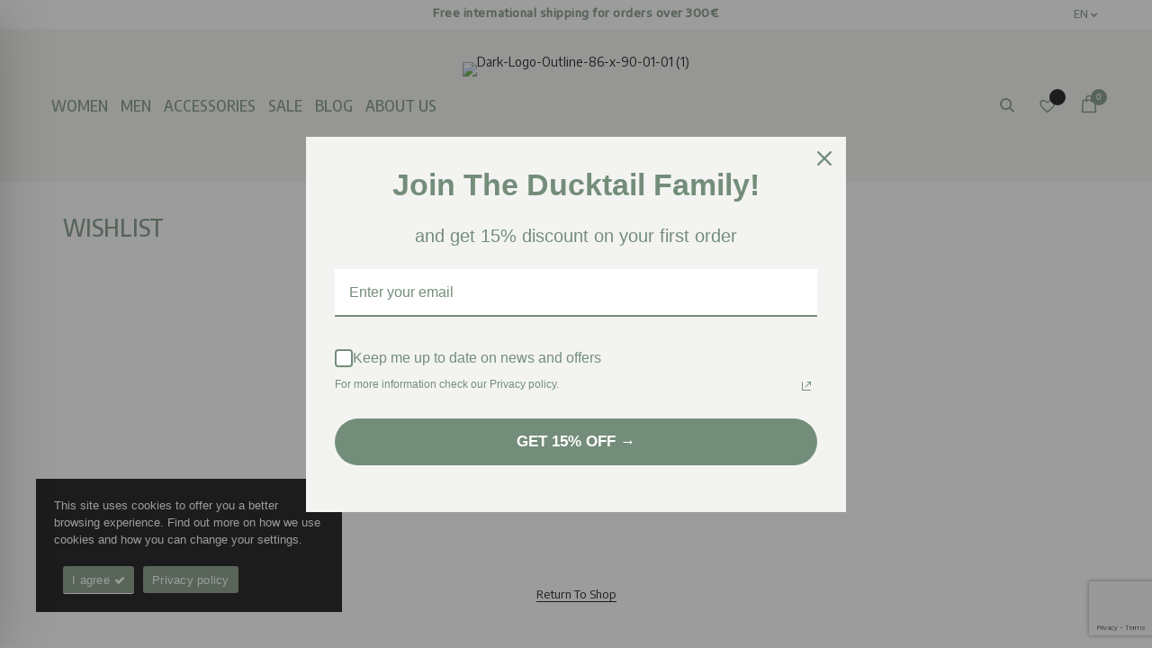

--- FILE ---
content_type: text/html; charset=utf-8
request_url: https://www.google.com/recaptcha/api2/anchor?ar=1&k=6LdYvdMrAAAAADWwDyHAerJkt_zTIQEY1KNp1Lm8&co=aHR0cHM6Ly9kdWNrdGFpbC5ldTo0NDM.&hl=en&v=PoyoqOPhxBO7pBk68S4YbpHZ&size=invisible&anchor-ms=20000&execute-ms=30000&cb=x7n4vij3nvs8
body_size: 48732
content:
<!DOCTYPE HTML><html dir="ltr" lang="en"><head><meta http-equiv="Content-Type" content="text/html; charset=UTF-8">
<meta http-equiv="X-UA-Compatible" content="IE=edge">
<title>reCAPTCHA</title>
<style type="text/css">
/* cyrillic-ext */
@font-face {
  font-family: 'Roboto';
  font-style: normal;
  font-weight: 400;
  font-stretch: 100%;
  src: url(//fonts.gstatic.com/s/roboto/v48/KFO7CnqEu92Fr1ME7kSn66aGLdTylUAMa3GUBHMdazTgWw.woff2) format('woff2');
  unicode-range: U+0460-052F, U+1C80-1C8A, U+20B4, U+2DE0-2DFF, U+A640-A69F, U+FE2E-FE2F;
}
/* cyrillic */
@font-face {
  font-family: 'Roboto';
  font-style: normal;
  font-weight: 400;
  font-stretch: 100%;
  src: url(//fonts.gstatic.com/s/roboto/v48/KFO7CnqEu92Fr1ME7kSn66aGLdTylUAMa3iUBHMdazTgWw.woff2) format('woff2');
  unicode-range: U+0301, U+0400-045F, U+0490-0491, U+04B0-04B1, U+2116;
}
/* greek-ext */
@font-face {
  font-family: 'Roboto';
  font-style: normal;
  font-weight: 400;
  font-stretch: 100%;
  src: url(//fonts.gstatic.com/s/roboto/v48/KFO7CnqEu92Fr1ME7kSn66aGLdTylUAMa3CUBHMdazTgWw.woff2) format('woff2');
  unicode-range: U+1F00-1FFF;
}
/* greek */
@font-face {
  font-family: 'Roboto';
  font-style: normal;
  font-weight: 400;
  font-stretch: 100%;
  src: url(//fonts.gstatic.com/s/roboto/v48/KFO7CnqEu92Fr1ME7kSn66aGLdTylUAMa3-UBHMdazTgWw.woff2) format('woff2');
  unicode-range: U+0370-0377, U+037A-037F, U+0384-038A, U+038C, U+038E-03A1, U+03A3-03FF;
}
/* math */
@font-face {
  font-family: 'Roboto';
  font-style: normal;
  font-weight: 400;
  font-stretch: 100%;
  src: url(//fonts.gstatic.com/s/roboto/v48/KFO7CnqEu92Fr1ME7kSn66aGLdTylUAMawCUBHMdazTgWw.woff2) format('woff2');
  unicode-range: U+0302-0303, U+0305, U+0307-0308, U+0310, U+0312, U+0315, U+031A, U+0326-0327, U+032C, U+032F-0330, U+0332-0333, U+0338, U+033A, U+0346, U+034D, U+0391-03A1, U+03A3-03A9, U+03B1-03C9, U+03D1, U+03D5-03D6, U+03F0-03F1, U+03F4-03F5, U+2016-2017, U+2034-2038, U+203C, U+2040, U+2043, U+2047, U+2050, U+2057, U+205F, U+2070-2071, U+2074-208E, U+2090-209C, U+20D0-20DC, U+20E1, U+20E5-20EF, U+2100-2112, U+2114-2115, U+2117-2121, U+2123-214F, U+2190, U+2192, U+2194-21AE, U+21B0-21E5, U+21F1-21F2, U+21F4-2211, U+2213-2214, U+2216-22FF, U+2308-230B, U+2310, U+2319, U+231C-2321, U+2336-237A, U+237C, U+2395, U+239B-23B7, U+23D0, U+23DC-23E1, U+2474-2475, U+25AF, U+25B3, U+25B7, U+25BD, U+25C1, U+25CA, U+25CC, U+25FB, U+266D-266F, U+27C0-27FF, U+2900-2AFF, U+2B0E-2B11, U+2B30-2B4C, U+2BFE, U+3030, U+FF5B, U+FF5D, U+1D400-1D7FF, U+1EE00-1EEFF;
}
/* symbols */
@font-face {
  font-family: 'Roboto';
  font-style: normal;
  font-weight: 400;
  font-stretch: 100%;
  src: url(//fonts.gstatic.com/s/roboto/v48/KFO7CnqEu92Fr1ME7kSn66aGLdTylUAMaxKUBHMdazTgWw.woff2) format('woff2');
  unicode-range: U+0001-000C, U+000E-001F, U+007F-009F, U+20DD-20E0, U+20E2-20E4, U+2150-218F, U+2190, U+2192, U+2194-2199, U+21AF, U+21E6-21F0, U+21F3, U+2218-2219, U+2299, U+22C4-22C6, U+2300-243F, U+2440-244A, U+2460-24FF, U+25A0-27BF, U+2800-28FF, U+2921-2922, U+2981, U+29BF, U+29EB, U+2B00-2BFF, U+4DC0-4DFF, U+FFF9-FFFB, U+10140-1018E, U+10190-1019C, U+101A0, U+101D0-101FD, U+102E0-102FB, U+10E60-10E7E, U+1D2C0-1D2D3, U+1D2E0-1D37F, U+1F000-1F0FF, U+1F100-1F1AD, U+1F1E6-1F1FF, U+1F30D-1F30F, U+1F315, U+1F31C, U+1F31E, U+1F320-1F32C, U+1F336, U+1F378, U+1F37D, U+1F382, U+1F393-1F39F, U+1F3A7-1F3A8, U+1F3AC-1F3AF, U+1F3C2, U+1F3C4-1F3C6, U+1F3CA-1F3CE, U+1F3D4-1F3E0, U+1F3ED, U+1F3F1-1F3F3, U+1F3F5-1F3F7, U+1F408, U+1F415, U+1F41F, U+1F426, U+1F43F, U+1F441-1F442, U+1F444, U+1F446-1F449, U+1F44C-1F44E, U+1F453, U+1F46A, U+1F47D, U+1F4A3, U+1F4B0, U+1F4B3, U+1F4B9, U+1F4BB, U+1F4BF, U+1F4C8-1F4CB, U+1F4D6, U+1F4DA, U+1F4DF, U+1F4E3-1F4E6, U+1F4EA-1F4ED, U+1F4F7, U+1F4F9-1F4FB, U+1F4FD-1F4FE, U+1F503, U+1F507-1F50B, U+1F50D, U+1F512-1F513, U+1F53E-1F54A, U+1F54F-1F5FA, U+1F610, U+1F650-1F67F, U+1F687, U+1F68D, U+1F691, U+1F694, U+1F698, U+1F6AD, U+1F6B2, U+1F6B9-1F6BA, U+1F6BC, U+1F6C6-1F6CF, U+1F6D3-1F6D7, U+1F6E0-1F6EA, U+1F6F0-1F6F3, U+1F6F7-1F6FC, U+1F700-1F7FF, U+1F800-1F80B, U+1F810-1F847, U+1F850-1F859, U+1F860-1F887, U+1F890-1F8AD, U+1F8B0-1F8BB, U+1F8C0-1F8C1, U+1F900-1F90B, U+1F93B, U+1F946, U+1F984, U+1F996, U+1F9E9, U+1FA00-1FA6F, U+1FA70-1FA7C, U+1FA80-1FA89, U+1FA8F-1FAC6, U+1FACE-1FADC, U+1FADF-1FAE9, U+1FAF0-1FAF8, U+1FB00-1FBFF;
}
/* vietnamese */
@font-face {
  font-family: 'Roboto';
  font-style: normal;
  font-weight: 400;
  font-stretch: 100%;
  src: url(//fonts.gstatic.com/s/roboto/v48/KFO7CnqEu92Fr1ME7kSn66aGLdTylUAMa3OUBHMdazTgWw.woff2) format('woff2');
  unicode-range: U+0102-0103, U+0110-0111, U+0128-0129, U+0168-0169, U+01A0-01A1, U+01AF-01B0, U+0300-0301, U+0303-0304, U+0308-0309, U+0323, U+0329, U+1EA0-1EF9, U+20AB;
}
/* latin-ext */
@font-face {
  font-family: 'Roboto';
  font-style: normal;
  font-weight: 400;
  font-stretch: 100%;
  src: url(//fonts.gstatic.com/s/roboto/v48/KFO7CnqEu92Fr1ME7kSn66aGLdTylUAMa3KUBHMdazTgWw.woff2) format('woff2');
  unicode-range: U+0100-02BA, U+02BD-02C5, U+02C7-02CC, U+02CE-02D7, U+02DD-02FF, U+0304, U+0308, U+0329, U+1D00-1DBF, U+1E00-1E9F, U+1EF2-1EFF, U+2020, U+20A0-20AB, U+20AD-20C0, U+2113, U+2C60-2C7F, U+A720-A7FF;
}
/* latin */
@font-face {
  font-family: 'Roboto';
  font-style: normal;
  font-weight: 400;
  font-stretch: 100%;
  src: url(//fonts.gstatic.com/s/roboto/v48/KFO7CnqEu92Fr1ME7kSn66aGLdTylUAMa3yUBHMdazQ.woff2) format('woff2');
  unicode-range: U+0000-00FF, U+0131, U+0152-0153, U+02BB-02BC, U+02C6, U+02DA, U+02DC, U+0304, U+0308, U+0329, U+2000-206F, U+20AC, U+2122, U+2191, U+2193, U+2212, U+2215, U+FEFF, U+FFFD;
}
/* cyrillic-ext */
@font-face {
  font-family: 'Roboto';
  font-style: normal;
  font-weight: 500;
  font-stretch: 100%;
  src: url(//fonts.gstatic.com/s/roboto/v48/KFO7CnqEu92Fr1ME7kSn66aGLdTylUAMa3GUBHMdazTgWw.woff2) format('woff2');
  unicode-range: U+0460-052F, U+1C80-1C8A, U+20B4, U+2DE0-2DFF, U+A640-A69F, U+FE2E-FE2F;
}
/* cyrillic */
@font-face {
  font-family: 'Roboto';
  font-style: normal;
  font-weight: 500;
  font-stretch: 100%;
  src: url(//fonts.gstatic.com/s/roboto/v48/KFO7CnqEu92Fr1ME7kSn66aGLdTylUAMa3iUBHMdazTgWw.woff2) format('woff2');
  unicode-range: U+0301, U+0400-045F, U+0490-0491, U+04B0-04B1, U+2116;
}
/* greek-ext */
@font-face {
  font-family: 'Roboto';
  font-style: normal;
  font-weight: 500;
  font-stretch: 100%;
  src: url(//fonts.gstatic.com/s/roboto/v48/KFO7CnqEu92Fr1ME7kSn66aGLdTylUAMa3CUBHMdazTgWw.woff2) format('woff2');
  unicode-range: U+1F00-1FFF;
}
/* greek */
@font-face {
  font-family: 'Roboto';
  font-style: normal;
  font-weight: 500;
  font-stretch: 100%;
  src: url(//fonts.gstatic.com/s/roboto/v48/KFO7CnqEu92Fr1ME7kSn66aGLdTylUAMa3-UBHMdazTgWw.woff2) format('woff2');
  unicode-range: U+0370-0377, U+037A-037F, U+0384-038A, U+038C, U+038E-03A1, U+03A3-03FF;
}
/* math */
@font-face {
  font-family: 'Roboto';
  font-style: normal;
  font-weight: 500;
  font-stretch: 100%;
  src: url(//fonts.gstatic.com/s/roboto/v48/KFO7CnqEu92Fr1ME7kSn66aGLdTylUAMawCUBHMdazTgWw.woff2) format('woff2');
  unicode-range: U+0302-0303, U+0305, U+0307-0308, U+0310, U+0312, U+0315, U+031A, U+0326-0327, U+032C, U+032F-0330, U+0332-0333, U+0338, U+033A, U+0346, U+034D, U+0391-03A1, U+03A3-03A9, U+03B1-03C9, U+03D1, U+03D5-03D6, U+03F0-03F1, U+03F4-03F5, U+2016-2017, U+2034-2038, U+203C, U+2040, U+2043, U+2047, U+2050, U+2057, U+205F, U+2070-2071, U+2074-208E, U+2090-209C, U+20D0-20DC, U+20E1, U+20E5-20EF, U+2100-2112, U+2114-2115, U+2117-2121, U+2123-214F, U+2190, U+2192, U+2194-21AE, U+21B0-21E5, U+21F1-21F2, U+21F4-2211, U+2213-2214, U+2216-22FF, U+2308-230B, U+2310, U+2319, U+231C-2321, U+2336-237A, U+237C, U+2395, U+239B-23B7, U+23D0, U+23DC-23E1, U+2474-2475, U+25AF, U+25B3, U+25B7, U+25BD, U+25C1, U+25CA, U+25CC, U+25FB, U+266D-266F, U+27C0-27FF, U+2900-2AFF, U+2B0E-2B11, U+2B30-2B4C, U+2BFE, U+3030, U+FF5B, U+FF5D, U+1D400-1D7FF, U+1EE00-1EEFF;
}
/* symbols */
@font-face {
  font-family: 'Roboto';
  font-style: normal;
  font-weight: 500;
  font-stretch: 100%;
  src: url(//fonts.gstatic.com/s/roboto/v48/KFO7CnqEu92Fr1ME7kSn66aGLdTylUAMaxKUBHMdazTgWw.woff2) format('woff2');
  unicode-range: U+0001-000C, U+000E-001F, U+007F-009F, U+20DD-20E0, U+20E2-20E4, U+2150-218F, U+2190, U+2192, U+2194-2199, U+21AF, U+21E6-21F0, U+21F3, U+2218-2219, U+2299, U+22C4-22C6, U+2300-243F, U+2440-244A, U+2460-24FF, U+25A0-27BF, U+2800-28FF, U+2921-2922, U+2981, U+29BF, U+29EB, U+2B00-2BFF, U+4DC0-4DFF, U+FFF9-FFFB, U+10140-1018E, U+10190-1019C, U+101A0, U+101D0-101FD, U+102E0-102FB, U+10E60-10E7E, U+1D2C0-1D2D3, U+1D2E0-1D37F, U+1F000-1F0FF, U+1F100-1F1AD, U+1F1E6-1F1FF, U+1F30D-1F30F, U+1F315, U+1F31C, U+1F31E, U+1F320-1F32C, U+1F336, U+1F378, U+1F37D, U+1F382, U+1F393-1F39F, U+1F3A7-1F3A8, U+1F3AC-1F3AF, U+1F3C2, U+1F3C4-1F3C6, U+1F3CA-1F3CE, U+1F3D4-1F3E0, U+1F3ED, U+1F3F1-1F3F3, U+1F3F5-1F3F7, U+1F408, U+1F415, U+1F41F, U+1F426, U+1F43F, U+1F441-1F442, U+1F444, U+1F446-1F449, U+1F44C-1F44E, U+1F453, U+1F46A, U+1F47D, U+1F4A3, U+1F4B0, U+1F4B3, U+1F4B9, U+1F4BB, U+1F4BF, U+1F4C8-1F4CB, U+1F4D6, U+1F4DA, U+1F4DF, U+1F4E3-1F4E6, U+1F4EA-1F4ED, U+1F4F7, U+1F4F9-1F4FB, U+1F4FD-1F4FE, U+1F503, U+1F507-1F50B, U+1F50D, U+1F512-1F513, U+1F53E-1F54A, U+1F54F-1F5FA, U+1F610, U+1F650-1F67F, U+1F687, U+1F68D, U+1F691, U+1F694, U+1F698, U+1F6AD, U+1F6B2, U+1F6B9-1F6BA, U+1F6BC, U+1F6C6-1F6CF, U+1F6D3-1F6D7, U+1F6E0-1F6EA, U+1F6F0-1F6F3, U+1F6F7-1F6FC, U+1F700-1F7FF, U+1F800-1F80B, U+1F810-1F847, U+1F850-1F859, U+1F860-1F887, U+1F890-1F8AD, U+1F8B0-1F8BB, U+1F8C0-1F8C1, U+1F900-1F90B, U+1F93B, U+1F946, U+1F984, U+1F996, U+1F9E9, U+1FA00-1FA6F, U+1FA70-1FA7C, U+1FA80-1FA89, U+1FA8F-1FAC6, U+1FACE-1FADC, U+1FADF-1FAE9, U+1FAF0-1FAF8, U+1FB00-1FBFF;
}
/* vietnamese */
@font-face {
  font-family: 'Roboto';
  font-style: normal;
  font-weight: 500;
  font-stretch: 100%;
  src: url(//fonts.gstatic.com/s/roboto/v48/KFO7CnqEu92Fr1ME7kSn66aGLdTylUAMa3OUBHMdazTgWw.woff2) format('woff2');
  unicode-range: U+0102-0103, U+0110-0111, U+0128-0129, U+0168-0169, U+01A0-01A1, U+01AF-01B0, U+0300-0301, U+0303-0304, U+0308-0309, U+0323, U+0329, U+1EA0-1EF9, U+20AB;
}
/* latin-ext */
@font-face {
  font-family: 'Roboto';
  font-style: normal;
  font-weight: 500;
  font-stretch: 100%;
  src: url(//fonts.gstatic.com/s/roboto/v48/KFO7CnqEu92Fr1ME7kSn66aGLdTylUAMa3KUBHMdazTgWw.woff2) format('woff2');
  unicode-range: U+0100-02BA, U+02BD-02C5, U+02C7-02CC, U+02CE-02D7, U+02DD-02FF, U+0304, U+0308, U+0329, U+1D00-1DBF, U+1E00-1E9F, U+1EF2-1EFF, U+2020, U+20A0-20AB, U+20AD-20C0, U+2113, U+2C60-2C7F, U+A720-A7FF;
}
/* latin */
@font-face {
  font-family: 'Roboto';
  font-style: normal;
  font-weight: 500;
  font-stretch: 100%;
  src: url(//fonts.gstatic.com/s/roboto/v48/KFO7CnqEu92Fr1ME7kSn66aGLdTylUAMa3yUBHMdazQ.woff2) format('woff2');
  unicode-range: U+0000-00FF, U+0131, U+0152-0153, U+02BB-02BC, U+02C6, U+02DA, U+02DC, U+0304, U+0308, U+0329, U+2000-206F, U+20AC, U+2122, U+2191, U+2193, U+2212, U+2215, U+FEFF, U+FFFD;
}
/* cyrillic-ext */
@font-face {
  font-family: 'Roboto';
  font-style: normal;
  font-weight: 900;
  font-stretch: 100%;
  src: url(//fonts.gstatic.com/s/roboto/v48/KFO7CnqEu92Fr1ME7kSn66aGLdTylUAMa3GUBHMdazTgWw.woff2) format('woff2');
  unicode-range: U+0460-052F, U+1C80-1C8A, U+20B4, U+2DE0-2DFF, U+A640-A69F, U+FE2E-FE2F;
}
/* cyrillic */
@font-face {
  font-family: 'Roboto';
  font-style: normal;
  font-weight: 900;
  font-stretch: 100%;
  src: url(//fonts.gstatic.com/s/roboto/v48/KFO7CnqEu92Fr1ME7kSn66aGLdTylUAMa3iUBHMdazTgWw.woff2) format('woff2');
  unicode-range: U+0301, U+0400-045F, U+0490-0491, U+04B0-04B1, U+2116;
}
/* greek-ext */
@font-face {
  font-family: 'Roboto';
  font-style: normal;
  font-weight: 900;
  font-stretch: 100%;
  src: url(//fonts.gstatic.com/s/roboto/v48/KFO7CnqEu92Fr1ME7kSn66aGLdTylUAMa3CUBHMdazTgWw.woff2) format('woff2');
  unicode-range: U+1F00-1FFF;
}
/* greek */
@font-face {
  font-family: 'Roboto';
  font-style: normal;
  font-weight: 900;
  font-stretch: 100%;
  src: url(//fonts.gstatic.com/s/roboto/v48/KFO7CnqEu92Fr1ME7kSn66aGLdTylUAMa3-UBHMdazTgWw.woff2) format('woff2');
  unicode-range: U+0370-0377, U+037A-037F, U+0384-038A, U+038C, U+038E-03A1, U+03A3-03FF;
}
/* math */
@font-face {
  font-family: 'Roboto';
  font-style: normal;
  font-weight: 900;
  font-stretch: 100%;
  src: url(//fonts.gstatic.com/s/roboto/v48/KFO7CnqEu92Fr1ME7kSn66aGLdTylUAMawCUBHMdazTgWw.woff2) format('woff2');
  unicode-range: U+0302-0303, U+0305, U+0307-0308, U+0310, U+0312, U+0315, U+031A, U+0326-0327, U+032C, U+032F-0330, U+0332-0333, U+0338, U+033A, U+0346, U+034D, U+0391-03A1, U+03A3-03A9, U+03B1-03C9, U+03D1, U+03D5-03D6, U+03F0-03F1, U+03F4-03F5, U+2016-2017, U+2034-2038, U+203C, U+2040, U+2043, U+2047, U+2050, U+2057, U+205F, U+2070-2071, U+2074-208E, U+2090-209C, U+20D0-20DC, U+20E1, U+20E5-20EF, U+2100-2112, U+2114-2115, U+2117-2121, U+2123-214F, U+2190, U+2192, U+2194-21AE, U+21B0-21E5, U+21F1-21F2, U+21F4-2211, U+2213-2214, U+2216-22FF, U+2308-230B, U+2310, U+2319, U+231C-2321, U+2336-237A, U+237C, U+2395, U+239B-23B7, U+23D0, U+23DC-23E1, U+2474-2475, U+25AF, U+25B3, U+25B7, U+25BD, U+25C1, U+25CA, U+25CC, U+25FB, U+266D-266F, U+27C0-27FF, U+2900-2AFF, U+2B0E-2B11, U+2B30-2B4C, U+2BFE, U+3030, U+FF5B, U+FF5D, U+1D400-1D7FF, U+1EE00-1EEFF;
}
/* symbols */
@font-face {
  font-family: 'Roboto';
  font-style: normal;
  font-weight: 900;
  font-stretch: 100%;
  src: url(//fonts.gstatic.com/s/roboto/v48/KFO7CnqEu92Fr1ME7kSn66aGLdTylUAMaxKUBHMdazTgWw.woff2) format('woff2');
  unicode-range: U+0001-000C, U+000E-001F, U+007F-009F, U+20DD-20E0, U+20E2-20E4, U+2150-218F, U+2190, U+2192, U+2194-2199, U+21AF, U+21E6-21F0, U+21F3, U+2218-2219, U+2299, U+22C4-22C6, U+2300-243F, U+2440-244A, U+2460-24FF, U+25A0-27BF, U+2800-28FF, U+2921-2922, U+2981, U+29BF, U+29EB, U+2B00-2BFF, U+4DC0-4DFF, U+FFF9-FFFB, U+10140-1018E, U+10190-1019C, U+101A0, U+101D0-101FD, U+102E0-102FB, U+10E60-10E7E, U+1D2C0-1D2D3, U+1D2E0-1D37F, U+1F000-1F0FF, U+1F100-1F1AD, U+1F1E6-1F1FF, U+1F30D-1F30F, U+1F315, U+1F31C, U+1F31E, U+1F320-1F32C, U+1F336, U+1F378, U+1F37D, U+1F382, U+1F393-1F39F, U+1F3A7-1F3A8, U+1F3AC-1F3AF, U+1F3C2, U+1F3C4-1F3C6, U+1F3CA-1F3CE, U+1F3D4-1F3E0, U+1F3ED, U+1F3F1-1F3F3, U+1F3F5-1F3F7, U+1F408, U+1F415, U+1F41F, U+1F426, U+1F43F, U+1F441-1F442, U+1F444, U+1F446-1F449, U+1F44C-1F44E, U+1F453, U+1F46A, U+1F47D, U+1F4A3, U+1F4B0, U+1F4B3, U+1F4B9, U+1F4BB, U+1F4BF, U+1F4C8-1F4CB, U+1F4D6, U+1F4DA, U+1F4DF, U+1F4E3-1F4E6, U+1F4EA-1F4ED, U+1F4F7, U+1F4F9-1F4FB, U+1F4FD-1F4FE, U+1F503, U+1F507-1F50B, U+1F50D, U+1F512-1F513, U+1F53E-1F54A, U+1F54F-1F5FA, U+1F610, U+1F650-1F67F, U+1F687, U+1F68D, U+1F691, U+1F694, U+1F698, U+1F6AD, U+1F6B2, U+1F6B9-1F6BA, U+1F6BC, U+1F6C6-1F6CF, U+1F6D3-1F6D7, U+1F6E0-1F6EA, U+1F6F0-1F6F3, U+1F6F7-1F6FC, U+1F700-1F7FF, U+1F800-1F80B, U+1F810-1F847, U+1F850-1F859, U+1F860-1F887, U+1F890-1F8AD, U+1F8B0-1F8BB, U+1F8C0-1F8C1, U+1F900-1F90B, U+1F93B, U+1F946, U+1F984, U+1F996, U+1F9E9, U+1FA00-1FA6F, U+1FA70-1FA7C, U+1FA80-1FA89, U+1FA8F-1FAC6, U+1FACE-1FADC, U+1FADF-1FAE9, U+1FAF0-1FAF8, U+1FB00-1FBFF;
}
/* vietnamese */
@font-face {
  font-family: 'Roboto';
  font-style: normal;
  font-weight: 900;
  font-stretch: 100%;
  src: url(//fonts.gstatic.com/s/roboto/v48/KFO7CnqEu92Fr1ME7kSn66aGLdTylUAMa3OUBHMdazTgWw.woff2) format('woff2');
  unicode-range: U+0102-0103, U+0110-0111, U+0128-0129, U+0168-0169, U+01A0-01A1, U+01AF-01B0, U+0300-0301, U+0303-0304, U+0308-0309, U+0323, U+0329, U+1EA0-1EF9, U+20AB;
}
/* latin-ext */
@font-face {
  font-family: 'Roboto';
  font-style: normal;
  font-weight: 900;
  font-stretch: 100%;
  src: url(//fonts.gstatic.com/s/roboto/v48/KFO7CnqEu92Fr1ME7kSn66aGLdTylUAMa3KUBHMdazTgWw.woff2) format('woff2');
  unicode-range: U+0100-02BA, U+02BD-02C5, U+02C7-02CC, U+02CE-02D7, U+02DD-02FF, U+0304, U+0308, U+0329, U+1D00-1DBF, U+1E00-1E9F, U+1EF2-1EFF, U+2020, U+20A0-20AB, U+20AD-20C0, U+2113, U+2C60-2C7F, U+A720-A7FF;
}
/* latin */
@font-face {
  font-family: 'Roboto';
  font-style: normal;
  font-weight: 900;
  font-stretch: 100%;
  src: url(//fonts.gstatic.com/s/roboto/v48/KFO7CnqEu92Fr1ME7kSn66aGLdTylUAMa3yUBHMdazQ.woff2) format('woff2');
  unicode-range: U+0000-00FF, U+0131, U+0152-0153, U+02BB-02BC, U+02C6, U+02DA, U+02DC, U+0304, U+0308, U+0329, U+2000-206F, U+20AC, U+2122, U+2191, U+2193, U+2212, U+2215, U+FEFF, U+FFFD;
}

</style>
<link rel="stylesheet" type="text/css" href="https://www.gstatic.com/recaptcha/releases/PoyoqOPhxBO7pBk68S4YbpHZ/styles__ltr.css">
<script nonce="JGpEOvygM6WnEWA8akcfsQ" type="text/javascript">window['__recaptcha_api'] = 'https://www.google.com/recaptcha/api2/';</script>
<script type="text/javascript" src="https://www.gstatic.com/recaptcha/releases/PoyoqOPhxBO7pBk68S4YbpHZ/recaptcha__en.js" nonce="JGpEOvygM6WnEWA8akcfsQ">
      
    </script></head>
<body><div id="rc-anchor-alert" class="rc-anchor-alert"></div>
<input type="hidden" id="recaptcha-token" value="[base64]">
<script type="text/javascript" nonce="JGpEOvygM6WnEWA8akcfsQ">
      recaptcha.anchor.Main.init("[\x22ainput\x22,[\x22bgdata\x22,\x22\x22,\[base64]/[base64]/[base64]/[base64]/cjw8ejpyPj4+eil9Y2F0Y2gobCl7dGhyb3cgbDt9fSxIPWZ1bmN0aW9uKHcsdCx6KXtpZih3PT0xOTR8fHc9PTIwOCl0LnZbd10/dC52W3ddLmNvbmNhdCh6KTp0LnZbd109b2Yoeix0KTtlbHNle2lmKHQuYkImJnchPTMxNylyZXR1cm47dz09NjZ8fHc9PTEyMnx8dz09NDcwfHx3PT00NHx8dz09NDE2fHx3PT0zOTd8fHc9PTQyMXx8dz09Njh8fHc9PTcwfHx3PT0xODQ/[base64]/[base64]/[base64]/bmV3IGRbVl0oSlswXSk6cD09Mj9uZXcgZFtWXShKWzBdLEpbMV0pOnA9PTM/bmV3IGRbVl0oSlswXSxKWzFdLEpbMl0pOnA9PTQ/[base64]/[base64]/[base64]/[base64]\x22,\[base64]\\u003d\x22,\[base64]/[base64]/DqcOuWMOgw7QKw7jDosOCwpFww7rDrxFNwp3CrAzCpCfDqcOKw481YjTCucKkw4vCnxvDicKbFcOTwqo8PMOIFEXCosKEwq/DmFzDk3VkwoFvN2ciZnINwpsUwqrCs31aJcK5w4p0fMK8w7HChsONwqrDrQx1wqY0w6Mww5tyRAbDiTUeEsK8wozDiCrDsQVtKVnCvcO3MsO6w5vDjU3ClGlCw445wr/[base64]/CgDnDpjLCl8KDSEjCgyTCjcKvNzdOcSURYMKOw5F/[base64]/ByXDgERdwr/[base64]/DtMOCw6EGwo7CkjQ6w60Yw5XCo8K0YMOZHno9wr7ChzEqQGJxSic4w6BuTsOTwp/DniLDrAjCjHcQGcOzO8Kjw4zDusKMdQ7DpMKVRCvDq8OrOMKWJiwfP8OWw4rDisKPwqLCvFDDi8ONNcKvw4TDsMKRQ8OTG8KPw40ITnYYw7TDh3rCn8OeHlDDqUzDqD0zw6LCtxFTBcOYwrfCpU3DvjJPw74Pw7LCtErCuyzDgFnDtMKwLcOyw4t/LsOwIQvDpcOfw4DDkEA5JcOSwqbDoWnCnFVIIsK/TlzDjsKbUDrCthTDqMKPF8KgwoR8HC/CkwvCuRJrw7XDlVHDlsK6w7EXETssGRoXdRgnCcK5w7AnbzXClMOTw7HClcOGw4bDrzjDqsKdw6HCscOFw5UCPUTDpW5bw4DDjcOHU8K/wqXDv2PCjTgQwoAJwoBSMMOBwrfCpMKjUjlTeSfChwAPwr/DvMKkwqV8Ml3Dlkgfw5JuGcOmwprCmTMRw6Zwe8KSwpMHwoMcVjp/w5IdKzosDjDCksOGw58ww7fCl2N+GsKOesKcwrVlAx3Cjxobw6MnOcOSwqgTPGfDk8O5wrV/[base64]/CosKLw5XCuH1lTcORw5/CucKqR8O3w5fCrGd2w57Crko/w65ME8KAAWvCg3VsQsOQHcK7L8KYw4gcw5sgYcOkw4zCksOeZEnDrsKrw7TCoMK/w7dfwqUPR3M+woHDnkosGsKeCsKwcsO9w4MJdQXCu2NSJEprwo3CisK2w59LQMK9PQV+Djg0WcOjWikIGMO9C8OwCF1BZMKXw6rDv8OvwoLChsOWcgrDnsO4woPCmWBAw4RFwq3Cl0bDrHHClsOgw6nCowUjWVN5wq14GBPDmE/ClEpaB1F4TsOqfMK/w5TCs2I5bU/Cm8KpwprCnijDvcKfw5nCjQZcw7VGfcOOAQBQdcOnccOkw6nCgg7Co0osJ3bDhcKpFH8GVXBKw7TDrMOoO8Olw4gpw6EFIXB8ZsKIbcKGw5fDlMKhHsKgwrcUwo7DuQXDpcO0wonDsVAKw5kQw5vDpMK+BWoWXcOkG8K/fcOxwpdgw70FOjzCmlUiSsKnwqstwp7CrQnDvBDDqzTCkMOPwofCvMOVSzoTecOsw67DjsOjwozCo8OEHT/CtUvDvMKsWsK9w4wiwrTCncOJw51Yw7ZYIWwWw7bCj8OYU8Oww5wCwqrDsmDChTfDp8O/w4fDj8O1V8K/woQUwpjCtMOWwo5DwoPDiA3DvRzDvDRLwprDhETDryBSXsOwZcOZw6h7w6vDtMOWS8KUFldVXsOBwr/DpsK9w5PDtsKbwo7CmsOtP8KeTD/CjBHDtsOzwrLDpcOCw5XCkcOUAsO/w4AidWZtM13DqcO/a8ORwrNow5g5w6vDh8KLw5gXwqbDgcOFVsOFw7tew6QiN8O9Uh/CliDChiJ5w67CpMOkFBvDlwwyIHHCs8KsQMOtwrhbw6vDr8OTJTVoJcOhFkBrDMOMdH7Dpi42wpzCpjJnw4PCsU7CnWMCwr4uw7bCp8OSwojChRQNe8OVb8KLQAtgdDHDrhHCosKtwrbDoBVKwo/[base64]/DhMKOw5DDii0nUMOgFsKTHSzDngvDiUrDs8OuQxrCsCFJwoZ1w7zCuMKtFnFnwqMyw4XCsmXDmHPDlhfDusOLQwfCoU0jOkkPw5t/w7rCrcOoZFR2w4MidXQPanU/NSLDhsKKwpbDqhTDi0VVdzd6wrHDi0HCrRnCjsKTAFfDisKFSDfCisKUPh8/Lw8rNGRbZxTDkRgKwroewqRWI8OAWcOCwrnCqiVkC8O2fH3Cv8K6woXCtMOfwqzDucKqw4jCsVnCrsO7HMKYwrhow7PCgGjDjm7Dq1Zfw4dgZ8OAOG/DqcKEw79QfcKhH0PCuiwXw7nDqcOGcMKuwoZ2H8OqwqJ4JMOOw7ZiUcKtPcOrQhp2wqrDiDzDqMKKDMKjwrHChMOYwoJxw6XCn3XCnMOkw5rDgAXCpcKWwqY0w5/CjA8Ew7pYHCfDjcKyw7/DvDUsc8K5W8KDL0UnC3/[base64]/DpAjDk8OjJn5zw7hkw61Twq7CuzpiwrbCmMO5wq8yAMO4wrHDrhB1wpRnex7CpU46w7YSPTZSaAvDoBBLJhpIw4lOw6B/[base64]/AmJ5wojCtMOcwokmTcOuw5DCvSpnZcO8w7MjK8KowoxSBsOmwoLCvkDCt8OxZ8O0B1/[base64]/XgBBJMOiBENxw41Iwqdow47Dg8O1wpAPNDx+woF0KMKMwrnCtGJsekpVwq43BnrCq8KEwpgZwrMNwpPCpcKTwqMxwo9LwqzDqcKDw53ChUrDpsKtZSFxI0Zuwox9wr1ER8Kcw6DDqAFeDhnDn8KtwppbwrMIQsK8w79hX3bChyV9woIjwrbCsiHDgWEZw7vDo1HCvy/CusOCw4h+LRsgwqp6c8KOe8KAw4vCqATCszHCuTXDj8K2w7nDjMKIPMOHVMOzwqBIwq4CC1ZEesOiP8OTwow1V3h/FnQBZcKnF3d9dzbDlMOQwqECwo5ZA0zDgcKZcsOnOsO6w7/[base64]/wrpibC/CscO/wqLCn13Dn8OVwq3DpSPDk8KERMKgIDEbGF7Dmj3CsMKCKcKaOsKFPHJqVT5bw4QcwqfCtcKhGcOSJsKIw4hgdwlVwpcFBGLDgw9UMEHCjTrCkcKHwrbDqsO6w5BiKkjDs8Kzw6/DsEIWwqQ4P8K5w7rDlDvCuS9IZMOlw4YmeHwQA8KyDcKxGBbDvjbChxQQwoLChWJQw7HDkERSw5TDiQgOVxw7LmXClsOeLgFzfMKkdRccwqlXKAt4VkNnS3shwrXDucKnwoPDrWnDvx9NwoU7w5LClmnCvMOFw4cdDyseBcOzw5/DjnJLw5jCqcKgZUvDmMObA8KMwro5wovDom8PTDMjHEPCjVlpDcOLwq8gw6lvwqdRwqrCtcO1w7B3U3YlH8Kmw4RyccKFIsKfAAfDoR8Hw5DCnQfDicK1ck3DmcOjwpzCglkgw5DCqcOAVcOgwo3Co0sgBCzCo8OPw4bCi8KzNA93YggdasK1wpDChcKlw6TDmXbDrC/DiMK4wpbDvkpLd8KuacOaSEl3e8OKwr4wwrIEVVHDlcKQVDFMMMKfwrPCuSU8w693ASJgXk/Dr1LCnsKGwpXDi8OMBS7DgMKIw6zDnsOwGCpca2nChsOMSXvCnAFVwpdAw6tDNVbDu8Ocw65tFzxZHsO6w4VlPcOtw7RNLDUmWCDChgUURcK2wrBtwqrDvH/[base64]/[base64]/DhDNuKE7DjxhTwq7DjMOtQjbCqcKOFsKRR8OdwqfCnjBpwrjCr2EoExvDnMOrczxlZQhEw5dRw4JHVMKIcsOnKA4uICfDrcKiUxELwq8Bw7hrCMOXaV03w4nDgCxXwrnCpHJFwqrDu8KmQjZ3T0cdOwM1wp7DhMOgwr9KwpzDuFTCkcO9AsOECl/DusOdJ8Kywp3Dmz/[base64]/PBXCj8Kgw6HCihssT17DkjLDrRbDu8OlVlh8bsKPeMO1K2oqIBwrw5JrVw/CiURAAnFhfsOIQQvCjcOEwpPDpgAAAsO5GCXCvzTCgcK2P0pVwocvHWDCsmYdw4PDkkfDjcKRBiPCiMO+wpkZAsOSWMO0XFTDkx8Cwq/DlEfCpcKUw5vDtcKNZWlgwphTw54RK8K3UMOZwrXCgz9jw4vDqjRTw7vDl1nDumQtwooeQMOhS8O0wowaMVPDtD4eIMK3KEbCu8OCw6BtwpVEw7IewqLDpsKKw5bCk3nDgXFLCsOGEX4TQVLDu3tbwr3CtS3Co8OSOjgpw4wnFE9Fw6/Cn8OmO2jCpUU3T8O0CsKZKsKAOMOlwrdYw6XCrAE5Y2fDgljDumXChkcZSMK+w7FkCMONHB0Ew5XDhcOkIH1lbMOFPMKPwqnDtRLClllyL3lsw4DCnQ/[base64]/[base64]/W8KVwrnCl3h7QEXCuy1JXMOHD8O3bETDtMK9dsKmwpAIwqrDvjLDiBd9PgQedVvDtsOsPRfDuMK0KMKWM2hBGcKNwrBsQcKWw4tBw7XCghHCpcKecW/CsA/DqBzDkcKow4MxT8OUwr7DlsO4HsKDw6fDjcODw7YDwqnDqcK3IzclwpfDtG0SOwnCpsONZsO/[base64]/w4bCswnDjcORw40LwrIBw4I9McKnEyTDocKNw7zCjMOLw6s+w6gnJwXCun0HGsOaw6PCrXrDgcOHbsOPRMKBw4hzw7jDnx7CjFFWVcO2ecOuIXJbEcKaRMO+wrw5OsOYVmXDh8Kgw43DvcKwcUzDiHQkTsKpEF/[base64]/[base64]/[base64]/DqTJlwrsgOMO4wpjDk8O6fcOtd8ODPxPCuMK3AcOtw5VLwo9KHkMAKsKywo3CiDvDsm7DtxXDicOgwqsvwo5Swq/[base64]/wprDhS7Dv3ISHsK8w5XDgMO1w6DDn8K9N8O8worDpQjCusOGwpTCvWMlN8KZwqhCwp5gwroLwpBKwq1+woNrHX5tBcKFXMKfw6FUVMKMwo/DjcKwwrbDkcKCG8K0BBrDmsKfXnR/L8OhZBvDrMK/QMOSHxtmPsOIACUqwrvDoyEtVMKjw7YRw7zCmMKHw7jCv8Kvw7bDvhHCnF3CiMK5PXQCRTR/wpPCvGbDrmvDtQbClcK3w6I6woUIw45KflptdgLCmHQpw70Mw5oPw6rDuS3CgDXDjcKhOm18w4bDpcO+wr7CiCTCpcKYWcKVw614w6NfRxRvI8KtwrfDhcKuwp/ChcKpZcOSRDDDigN7wqPDqcOvKMKQw4xjw4NGYcO9wodEWyfCuMOZwod6Z8KvOQXCq8O2dywyWHg/aj7CuydRAVnDu8KwMlddT8OqeMKIw5bCh0LDtcOMw6k2wpzCsRHCpcKJO0bCjcOMb8OOFz/[base64]/[base64]/wrwMw7rDrlF7w6bCpMK9fcKqE2M9UVc2w6rDgxvDg1U9UhDDpMK/SsKTw6A/w4xeG8KywqTDiQ7DpTpUw6lyWcOlX8Kaw4LCqk5mw7dhXyDChMK0w6jDsULDrMKtwoBxw65WO0DCk0sLLEXCtlnDvsKJCcOzE8KZw5jChcOjwoFqHMKewptPS2bCu8K/[base64]/w5fCu8KDd8OawrrChMKAwqTCq8OhcnkoFMK2VcKlLFlZL2PCmnBmwpVGClLDkcKMSsOyTcK/w6Qkw6vDpGN6w5fDicOjfcK6GSjDjsKLwocmbSfCmsKAb0xfw7FUR8OAw6Rjw5XChR/CkC/ChR7DmMK2P8KNw6bDjg3DuMK0wp/Dl3xAMcKQBsKiw4TDnE/DscKcZ8Kfw4PDkMK7IXhuwpHCjyXDvRfDs2x4U8OkUGZyPMKHw57CpcK7R1zCjSrDrwfDsMKWw4JywpEcfcOXw7TDqcOzw64rwps3PsOKMl5fwqksbE3Dg8OMcMOcw7/ClEYuMQLCjiXDssKOwprCnMOVwqnCsgN5w5zDg2LCqMOsw6w4w7bCqB1oc8KPOsKew4zCjsOYJSbCnGhnw4rClMOswoMfw4LDgF3DkMKzeQ84LRJbVmgnAsK3wovDrnVRNcO5wpQ2KMKiQnDDq8OYw5nCiMOnwphmOiEUS1FsWRJFC8K8w5QTUB/CkMOeC8OWw4Q8VmzDuVjCuGbCncKIwq7Dl0ZgRlsAw5lmMz3DmQdxwqUIGMKow4XDsGbCgcKkw4hFwrjCvcKpd8KgT0bCl8Ogw5fDrcKzS8OUw5LDgsK6w6dVw6cIwr1Kw5zCkcOOw5xEwo/DkcK/[base64]/CnCfDq0rDrFjDpDXDkcO2wr1AwpzCmMKYOmnDiwLCvsKlOgDCtUbDm8Kyw6tCIMKfB3wiw5zCiVTDrhLDosKNb8O+wrLDsAIWXHHDgi7DhkjCsywTXy/ClcOxwpkOw4vDp8KQbh/CoAgANWjDkcKkwp3DtRHDgcOaH1fDjsONGnhEw4pIwojDicKccHLCkcOpNRoPb8K5MyPChwLDjsOIAGXCrC9rJ8Kpwo/CvsK7XMOKw4nCmTxtwpg3wpViHTjCk8OCLcKlwpEJP0tEYB5MGcKpKA1CVB7DnzhuHA50woXCsyHCrMOEw5PDhcKWw4suI2XCpsOGwoIbWBDCicOGTEpcwrYqQmVLMsO/w7fDpcKpw5ITw4RpRn/[base64]/Ds3bCqAw4w5bDiHp9w79rbF1kw4vCvcOUMX/Dk8KrM8OgPcKtYsKfwr7Cg3HCicKYCcO9d0/[base64]/DnMOGS14Ww4PClk/CrATCpHgyST9DYQ0sw7nCrsOSwrkNw4DClsOkXWPDvMOMXz/Cmw3Dn2/[base64]/DgMOnZEZDwqUawoxsw4hiw7XDiAUIw74LL8O/[base64]/w6EfbgnCsk7CqWc/D8Kow4cpXGfDlsODOsKCCsKxHsKrDsO7wprDmWrCqg7Dnk1fRMKiZsOWasOxw494eAFtw4QCVBYWX8KiazAIJcKpf1gYwqrCgx0PIEYRAMO0wqZBUWDCu8K2DsKBwrDDlx8mS8OOw7AbKsO5JjR/wrZvbhrDr8OXWcOkwp3Dq0jDgU46w7d0I8KSwqLCmDBvAsOJw5VgFcOxw49ew7XCrcOdNXjDl8KIfm3DlCs/w6s7Y8KhbsOeSMKNwqIqwo/CuwBfw5ssw6oAw5oMwphrcsKHEVV+wqBkwph0DhXCjcOnw67CuAwbw79nf8O8w4/DtMKtQztXw7rCsFjCpDvDqMOpT04XwrnCgUUyw4fDsi97Q0rDs8OhwqIzwqTCksKXwrQfwow8IsKKw5jCiGrCt8O+woLCjsKswr9Jw6skAnvDsi1gw4pCw6Z3IA7Clj86AMO1SBwmVDjDncKmwrjCuF/CgsObw6QHO8KrJsK7wpsUw7DDp8KDYsKUw4cNw4wDw7ZqfGHCvhxEwooGw5IxwqnDrcK4IcO5wobDvjQ5w6Yeb8O7ZHfCgQ9ww4kYCmdGw7PChFNIXsKNZMO7bcKoS8KlLlvDrCjDg8OfJcKmDyfCjVbDtcKZG8Olw7l+U8KgcMKOwp3CmMOPwoo3R8OqwqLDmw/[base64]/CsEXDhcK3wolsakLCt8KYP0nDgl4TR0PCtcO/NMK8RMOBw6VmWcKTw7YpGG95K3HCtl8KNi52w4VEXHEZfioJKzk9w5s2wqwUw50Uw6nCpg8TwpUrwqkuHMOHw5c/HcKSbMOpw7hMw4dLT1VLwqRODsKvw4Rjw73DoXRhw6hbR8K4ZTx8wpvCvMOSCcOVwr4mEhsiKcKbbkrDuTkgwrLCrMO5anDCgkLDpMOwCMKUC8K/fsOgwq7Cu3wBwr82wrvDqFzCtsOBN8K1w4/[base64]/[base64]/DiMOqccKhw7sjw5MuNcKdw7McwrPDhhwJfFUOw7hWwqVuLAxVRcOOwrrCgcK/w6nCmw7CnBkEOcKFccOibsKpw4PCuMKFbwvDm01VExnDlsOAFMOyC04ETsOxN0rDt8O2BsKywprCpsO1ccKowrDDu2jDqgfCrlnCiMOZw4vDsMKcGm0qL15gPBDCtMOuw7rCgsKKwovCscO7Y8KrGxk2H28Ww4ogZcOrLR3DscKxwowsw5/CtnUzwqrDsMKbwrnCiQ3DkcOAw7HDgcOPwrhSwqdtMsKnwrLDuMKiIcOPLcOuw7HCksOkIhfCjDDDq1vCkMOaw6BZHEMdJMKywq5oHsK6wqzChcOOOW3CpsONX8O0w7nCvsKUUcO9BxgABnbCqMOoXcO5VWl/w6jCqg8yP8OzKytJwrTDh8OUF3jCgMKrw7dGGcKLcMOPwqZLwrRPX8ODw5s3NQ5+QyheSn/[base64]/wqzDoThtw4PClMKnWMKXSMKoc8KFMmPCi0XDt8OWU8OtIicPwq5bwqrCh2bDpmwfKsKdOkTCvXwvwqcaDWPDuwnDsVPCqUvDgMOYw6jDp8OKwpLCggzDo3HDlsOnw7NbJsKyw7Vqw6HCj0AWwoQPDSfCo0XDh8KUw7oWDH/CtgrDm8KbV0HDsFA+Ll4gwqs3CMKew7jCmcOresKMMxFyWisRwrVPw77CuMOFJnlpXsKTw4gTw6l+dmoODXjDsMKPQQoRaVvDpcOnw5nCh2jCpcO8JRlFBy/DjsO7MSvCuMO4w5fDsCPDrzUlUsKDw6BOw6XDhAgnwqrDpHZhIMOLw4hzw4FCw6lgOcK3RcK4KMOXdcKSwqIMwpMtw68yAsOjPsO7V8OJw6rDhcOzwpXDrhYKw6jDrH9rMsOAasOCbsKpV8OuKRRYc8O0w6HDr8OLwpLCmcK/[base64]/[base64]/[base64]/DgC7DggZjw4/[base64]/DiVrDqsKRw6kzw4c+HBkKBMOJw5TCtwXCrsKPwqDDsjQNB09kFmbDpGd+w6DDnBI6wrVsIXfChsKWw4LChsOCV0PDu1DDg8KRTcOqNWR3wobDrMObwqrCil0IWcO6CMOWwrTCmkzCmGHDoErChT7CthR4DMKIElh2CgsxwpVieMOSw6g/WMKgaw0mX0TDuyvChcKXLgHCvyoeIsK2KkrDrMOAJWPDrMOUSsOjEwcuw7HDu8O9YxPCvcO1aRzDnEQnw4J9wqRtwr8fwoAqwrN4TlrDhl7DqcOlBiEXHh/[base64]/wrdywoNrFl/CjV7Cv3nCv0fCtFhEw5oKDWRrPmY4w6EwXcOIwr7DjlnDvcOaEH7DmATCjCHCu154QkAKQRgLw5BCUMK2d8O8wp1QWnPDsMO1w5XClEbCrsOeSlgTIzLCvMKiwpYrw5IIwqbDkDh1f8KsHsKYSi7DqUc/[base64]/Ry7CqcOVX8Oof8OxHsOmw64twoEIwojCksKqw70SOkvCkMKSw5M0IGLDvMKdw4/ClsOow4lvwpBlYXvDvSPCqD3CssO5w5/DmAwHRcKDwo3DpSZ5Dy7Djxg1w75EBMKvdGd9UCnDoVhLw655wrHDq1XDk1MVw5dFInfDryDClsOjw61ASW/CkcOBwo3Cr8Kkw7V/BMKhZ2rDoMKNERxqw6MLfhluZ8KaDcKWEF7DlC8JBUbCnEhnw5R9OmLCgMOdKcOBwrHDnErCt8Ovw4LDoMK6BBxxwpjCusKpwpxMwr1zJsKSF8OvMMOpw4Brw7bDlB3CrMOkHBTCtnPCr8KneQPDg8OtR8ODw7PCpsOywpITwqFFPknDt8O7CQYQwojCjg3CsF/Dml4yFgxPwp7DkGwRN0rDlU7DqMOkfiB/w6hjEAo4QsKzU8O4Ym/CuH/ClcKvw4cJwr13bXV1w6A/w4LCuCLCs34ER8OLP3kSwp5UPMKcMcOpw5nCuR9Uw7dhw6zChW7CsD3Dq8O+EX7DkgPCkS0Qw78lUHLDl8KJwrN0HsOnw5bDvE3Cm0DCrx53QcO3csOwcsOSWHotC0hVwrM3w4/DoQMwB8O0wpnDt8O+wqAvCcKSGcKuw74iw7w8F8KfwoPDgw7DvwzCqsOfSCzCt8KWTcKQwqzCrGREF2LCqQ/[base64]/CiyjDl8OKUsOIHivCt8O0f2fCmcKsw74HworCmMOPw4FTGjTDjMKdUgJrw5XCtQsfw5zCjCZzSV0cwpt7woJCRMOAJUbDmkrDjcOTw43CpyRIw7/DnsKWw4bCp8KGLsO+WGfCsMKawoHClsO3w5hLwqHCkCUZKhZYw7TDmMKReS07EMKjw5pFS0fCrMOrF0HCsh5Kwr8/wqw8w51KNAoxw6bCtMK9QjvDtw0xwqHCjABzScKIw5nChsKuw7Jcw4Z0ccOKJmzDoBvDjEMZScKqwoU4w6vChgJjw65rbcKrw7fCocKPOxLDonB6wpjCtEdMwp1ncwfCuijChcKvw7zCnWXDnh3Digslc8K8wo/[base64]/CicKawrvCpsOawrUuVlA3LB4hQiJeesOWwpHDmirDn1hjw6Rfw5LDscKJw5Igw7PCicOefyExw6Y1MsKqATnDpsO9N8K0ezh1w7jDnS7DqsKPUm8XQMORwo/CljAmwqTDlsOHw41Iw4LCsixvN8KQEMO3F2/[base64]/w4/DjsKzw5jChUrDusOYwrXCl3YMaR3Cv8O3w5F7XsONw6Brw4nCtwpew4tdEE5lC8KYwr5NwpXDoMK9w7VhbsKvEcOVb8KhL3Jbw6w/w4/[base64]/[base64]/DhmA0wqMIwpfCrsKvE8Kew6HDsmM6IVVqFsK2wrl/Uyc0wp1tasKWwrPCocO1BAPDgMOBWMK2cMKbABc1wo3CqsOvdlzCo8K2BkbCtMKtecOLwqIYRGHCrMKrwqbCi8OEfsKfw7AHw4xXAgdBKV4QwrnCvsOAW1oZF8Oswo7CqcOswrluwpTDvEdOLMK3w4NCLBnCt8KAw4bDinLCvC3DmcKdwr1/bhN7w6Urw7fDj8Kaw4hawo7DqR8/[base64]/DqsKgwqjDvMOdeQl0wqPCsFEdcsOyEjlEw5tWwqHCn0XCtW7DhG7CnsO5wqwkw7dTwr/[base64]/[base64]/[base64]/[base64]/DpApSwpbDmcKFRcKRwrNoCQELwpdvwqnCpsOJwrrCpzTCscOnc0XDqcKxwofCrUBIwpVbwrA3dMOLw50LwqPCogQ2cgJBwpTDl0nCvWVawocuwqHDpMKrBcKjwqsew7tqe8OSw494wqIcwprDkEzCu8Kdw4B/OCB3w4lHHV7DlFrDughSMBg6wqBjTTN6wrcKPsKmQcKNwqzDr0jDssKEw5rDnsKUwrhzYyzCs2NiwqkONcOXwojComxXBnnDg8KSLcOtbChxw5nDt3/[base64]/wpMpwpvCnE3DrCTDi8KPRlTClAHDl8O4dU7Cs8OcwqzCgG18DMOOYSfCmcKEZsODWsK/woxDwocuw73CicKkworCkMK3woMhwpbCtMKtwrLDp2LDvVl1IhVPazJ9w4RFFMK7wqBlw7nCk3kPUS/Cpngxw5FIwr92w6zDhBbChysWw6rClEQ/woPDrn7Dn3Bfw7dZw7gJw7UTfXTDo8KrZ8OgwoPCtsOawptKwqpKcAEDUGhfW1DCnikUZ8Kfw6rCslA4QDLCrnIdSMKxwrDDkcK4a8KUw5hXw54ZwrHDjTRyw4xyBxx7UiJzIsOfDcOwwqF/wqTDi8KiwqZWCcKYwotpMsOdwr4DMCYxwpZhw7DCj8OmCsOuwo/DpcOlw47ChcO1dWM0EAbCoQJ4dsO1wrHDjHHDpwzDiF7Cn8OjwrokDQjDjFfDvMKGSMOFw7Uww4QQw5jCjcOcwohDQybCqQ11LSsGwojChsOkJsKLwrzClQxvwrsxOTHDr8OofsK0bMKNXsK8wqLCnnN7wrnCrsKOwpwQwpXCp3nDu8KpacO5w6crwrHClSrDhB5VXk/CscK3w4QKYGLCoCHDqcKRYgPDnngXMx7DvT/DvcOtw70iBhF7DcO7w6HClWgYwo7CsMO4wrAwwrt7w6kkwqghEsKpwoTClcKdw493EjJBesK+UnjCrMKWAsK9w7kbw5Ivw5pMS3Z9wrnCl8Omw5TDg3MCw79SwphDw6cCwo/CnFvCuk7DkcKmTgfCpMOkcDfCkcKyKHfDh8OKdnNaJ3VcwprDlD87wrIew4dpw5IDw5FGQSfCiUIgTcOZwqPCgMOLecKRfErDpBsdwqQ7wpjCiMOIaQF/w5zDhMKaE0fDs8Kuw5jCgUDDisKBwp8nO8Kyw7ZEWwDCsMKTwpXDthvCkCDDucKRGD/CpcOnRXTDiMK/w405wpjCizFgwpLCnHLDmT/DtMO+w6XDoUcCw6PCvMK1w7TDvi3CoMO2w4HDgsOhKsOOGwJIEsOdSRVrbwZ8w4Z3w7nCqy3Ct3jChcKJLzrCvh/Cn8OKFcKlwrPCuMOsw7QPw6jDoE3CsWEzeD0Rw7nDgh3DhMO7w6TCr8KJbMODw6oeJQ1LwpsrQB9bDTBQH8OyG03DmMKZTiQRwpVXw7vDksKRF8KaTiXChBcfwrArDlzDrXgjaMOEw7XDgWjClkBNW8O3agt/wpTDvUcvw5cpE8Kqw7vCmMOmLMKAw6fCgVTCpEtSw682wonCkcO1w65BQ8KZw4fCksKWw6Y2OsKFZ8O+DXHChSXCiMKkw490V8O+PcKqwq8PFsKCw4/[base64]/[base64]/CsxEHwolow5XCsC3CqTQHwqfDu8Kiw6YxwqrDr2wjecKoV3NAwpBzNMKQRQjCkcKlcw/Ds30+wpRnRMKHEsOrw51AccKASwTDmFRZwp1Twr1qCgdPU8K/SsKfwpVEZcKKXsOHfHADwpHDvxLDpcKAwpZPDGQ3bxERw4XDkcOwwpfCv8OkSWTDvGxhasKbw4IQTcKbw6rDuDUqw4XDqcK8DjMAwqM+CMKrM8K9wp0JNmLDn0h6R8OMXzLDlMKnKsK5YGLCg0HDvsOLJFBWw50Awr/CrTDDmw/CsxLDhsOewp7CkcK2BsOxw4scIcKiw4Q1wo1IQsK2Gg7CsBhlwqLDkcKaw7HDm3nCmErCvjlBdMOGYcKiBS/Dj8Oaw6lJw5w8VRrCgzzCm8KKwrfCtMKYwoTCvMKCwpjCrV/[base64]/Q8O0HcObwptGwp/[base64]/w6zCpsKcDnvDo8Otw58VwoIUYcKzDMK5JH3CvGnDl2c1w4ZNaXDCo8KLw7PDhcOtw7DDmcOvw4Evwo5hwoHCvcK+w47CqsOZwqQFw4LCswTCh1law5bDhcKtw6rDnsOUwo/DgsKqLG3CiMOoSE4NG8KcL8K4G1HCqsKUw7FGw5LCucOqwq3Dvz9kZcKUMMKuwqvCgcKDMTLCvRNWw4LDucKjwqHDksKMwpY4w5YHwrzCgsOhw6DDgcOBKsK4ThnDs8K4UsOReGHChMK1GHbDicO1Q1HDg8O2ZMK9N8OUwpo/wqlJwqVXw6rDgxHCocOadsK1w7LDulfCmAU9KzrCuUIYQX3DvCHCj0nDtRPDucKew6xpw4fChsOHwqQBw6Y9REQWwqAQOcOvR8O5P8K4wq8Mw50Tw7vCjwrDpMK1VcKWw7DCpsOWw5hkRl3Cvj7CucOSwrrDlA8kRTxxwp52M8Kzw7tGU8O9wpdvwrBNDMOSMBJZw4/DucKAMsOfw45PQTbDgRnCsTLCk10lRTzChXXDtMOKUHwKwpE7w4jCr00uYhMJFcKwMwDDg8OgOMO4wpw1asOvw5Qew5TDkcOKw7oAw5ERw5YWfsKDw7U1LV3Dt31dwogMw4jChMODZyM1T8KUCibDjmnDiQd/Vj4awp5cwqHChQPCvRPDl1pow5PCtmfDuDJOwoxVwp7CnCjDtMKYw5E3BmZHMcKQw7PCrMOVw7TDpsOTwpnCtE80esOow4ZOw5HDicKSHk9Uwo/[base64]/[base64]/CpcKCwp1ZEcO/w5DDvE1Zw4/DoRQSwpHDqjN8wpF/AsKkwpgSw59hSsOyOG3CrRdrQcK3wrzDn8Omw6zCnMKxw4NcTGrCusOgwrrChXFgI8OAwqxCHMOJw4RlSsObw7jDuFM5wp1OwonCmRFYcMONwqvDnMO4KMKPwofDt8KqVsOewojChQl9BHUkcg/CucKxw4dLLcOdIUcJwrDDmzXDrQjCo14ccsKkw5YCe8Kpwo81wrLCtsOzND7Cu8KsYjvCo2HCjcOKGsODw4/DlQAXwpPCmMOgw6vDmcK6wpHCu0MxOcOxLFpbw7rCtsKewozDm8KVwrTDiMKGw4Y2woB/FsKXw4DCpUASHHB7wpI+V8OFwrzCjMKnwqlqwpvCjMKTd8KRwoLDsMOYEibCmcKkwotiwosGw7VZf3hIwqh1JmIrJcOgbHPDskM+B3BWw53DscOHf8OLQcOPw75Zw5A8wrPCusK6wr3Cl8KBKgzCr0fDsi5sSQ/[base64]/[base64]/DgTfCvCXCnMKkwq3DpTPCvm/DmcKfwrN3woVLwrlyKsOGwrHDkzYsecKmw4oCXcOZIMOnQsKic0tTEsKwLMOhMUgCanVNwoZIw43Dl2obUMKgQWQzwqZsGl/Cqz/DisO8wr0wwpTCvMKswqfDk23DoWIVwq0wbcORw6lBw5/DtMOZFsKXw5XDpD1Aw5sLKcKow6sIPiMlw6LDvsOYO8OAw5gqYSPCmMOsa8K0w5DDvcOiw7RkVMOkwqzCusO+Q8K0QV/DlcOywqvDuArDkwvDrsK7wqLCp8OQeMObwonCosOocnjCrUrDsTPDnMO3wo9fwqzCjys+w7ALwrVXGsKFwpLCqS7DpsKLIMKmKz9dCsK1Gw3Cv8OADiU3CMKRN8Kaw75lw4zCmhBmQcOAwrk8NT7DtsO/wqnDg8Kqwr0jw6bCg29rTsKRwogzZTDDr8OZc8Kxwr3Cr8O4XMOwMsKGw7B5EF8XwpHCsRkYYsK+wpfCkmVHZsKwwpY1wr0YIW8Ywo9ZYWU+wrg2wqMXc0F0wojCvMKvw4MywrgyLTPDu8OcPFHDm8KONMKDwp/[base64]/Cp8K2TGQ1w5PDsMOvwrrCpcOkE8K2w6TDh8O6w6J8w7TDhcOJw4c6wpvDq8Ouw6DDvCpGw7XCqhDDhMKAF0nCswHDnT/CjjpeEMKyMwvDmTtGw7pFwplWwprDrn4zwoJFwqjDhcOSw6JEwoPCtcKSEC4uGsKobsOdF8KAwoLCrA7CuCrCryoTwrXCt3HDmE4VR8KLw73CjsK+w6HCgcO3w7PClsOFLsKnwpfDlF/DoG3Cq8KKfcKsL8KsJCVDw4PDp1/DhcOFEMOGTMKROiglRMOmRMOsJyzDkAoEZMOi\x22],null,[\x22conf\x22,null,\x226LdYvdMrAAAAADWwDyHAerJkt_zTIQEY1KNp1Lm8\x22,0,null,null,null,1,[21,125,63,73,95,87,41,43,42,83,102,105,109,121],[1017145,507],0,null,null,null,null,0,null,0,null,700,1,null,0,\[base64]/76lBhnEnQkZnOKMAhk\\u003d\x22,0,0,null,null,1,null,0,0,null,null,null,0],\x22https://ducktail.eu:443\x22,null,[3,1,1],null,null,null,1,3600,[\x22https://www.google.com/intl/en/policies/privacy/\x22,\x22https://www.google.com/intl/en/policies/terms/\x22],\x22U6iU7ZuCcLdSwGl7/2vm6L0AvscRabCN9RGJAxn6WYo\\u003d\x22,1,0,null,1,1768877437355,0,0,[164],null,[34,254,248,200,101],\x22RC-gqOCUq7IBisfgQ\x22,null,null,null,null,null,\x220dAFcWeA49bD4HAZh6CxbAirO0v_QLfG6JSFBfuoskQYnZj-FT9jRR80uf6ue23fMf8IKNMWERAcv2PJGIwhcM69Fyk9a8EOno1Q\x22,1768960237204]");
    </script></body></html>